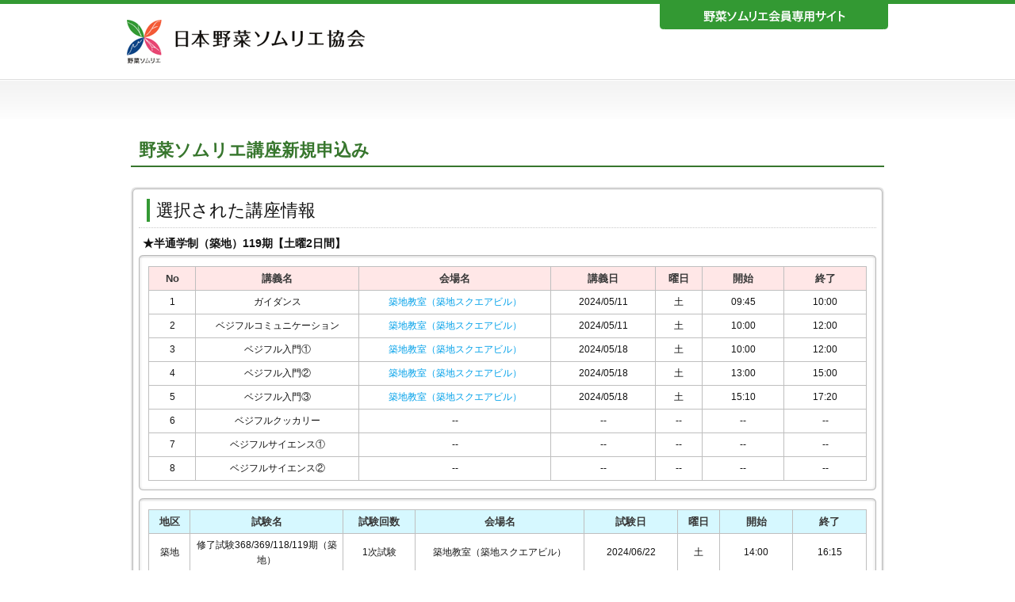

--- FILE ---
content_type: text/html; charset=UTF-8
request_url: https://app.vege-fru.com/mypage/general/lec_detail.php?LNo=12653
body_size: 35644
content:
<!DOCTYPE html PUBLIC "-//W3C//DTD XHTML 1.0 Transitional//EN" "http://www.w3.org/TR/xhtml1/DTD/xhtml1-transitional.dtd">
<html xmlns="http://www.w3.org/1999/xhtml">
<head>
<meta http-equiv="Content-Type" content="text/html; charset=utf-8" />
<title>新規講座へのお申込み</title>
<link href="../common/common.css" rel="stylesheet" type="text/css" />
<link href="../common/base/form-design_i.css" rel="stylesheet" type="text/css" />
<style type="text/css"></style>

</head>

<body id="UList">
<form name="act"  method="post" action="../order/index.php">
<div id="wrapper">
	<div id="container">
<!-- HEAD START -->
		<div id="header">
			<div class="headerInn SArea01 clear_fix">
				<div class="LogoArea LayoutL">
					<h1 class="logo LayoutL"><img src="../images/app_logo.gif" /></h1>
				</div>
				<div class="BtArea LayoutR">
					<p class="head_site_ti"><img src="../images/head_site_ti.png" /></p>
				</div>
			</div>

			<div class="headerInn SArea02N clear_fix">
			</div>

		</div>

<!-- HEAD END -->
<!-- CONTENTS START -->
		<div id="contents" class="clear_fix">

<!-- CONTENTS MAIN START -->
			<div id="main">
<!------------------------------ CONTENTS BOX LAYOUT START ------------------------------>
			<div class="lec_order">
				<h2>野菜ソムリエ講座新規申込み</h2>
			</div>
<!-- CONTENTS BOX START -->
				<div class="ConBox">
					<div class="ConBoxLt"><div class="ConBoxRt">
						<div class="InBoxT">
							<div class="AppTi clear_fix">
							<h2>選択された講座情報</h2>
							</div>
						</div>
					</div></div>
					<div class="ConBoxLm"><div class="ConBoxRm">
						<div class="InBoxM">
							<h3 class="lec_ti">★半通学制（築地）119期【土曜2日間】</h3>
<!------------------------------ CONTENTS LAYOUT START ------------------------------>
<!-- CONTENTS INNBOX START -->
							<div class="ConBoxInnLt"><div class="ConBoxInnRt">
								<div class="InBoxINNT"></div>
							</div></div>
							<div class="ConBoxInnLm"><div class="ConBoxInnRm">
								<div class="InBoxINNM">

<!-- CONTENTS LISTBOX START -->
								<div class="ListBoxCal clear_fix">
									<div class="BoxType01">
									<table>
										<tr>
											<th class="size30 lc">No</th>
											<th class="size120 lc">講義名</th>
											<th class="size150 lc">会場名</th>
											<th class="size80 lc">講義日</th>
											<th class="size30 lc">曜日</th>
											<th class="size60 lc">開始</th>
											<th class="size60 lc">終了</th>
										</tr>
										<tr class="TdBg01">
											<td class="lc">1</td>
											<td class="lc">ガイダンス</td>
											<td class="lc"><a href="https://www.vege-fru.com/contents/hp0018/?CNo=18&No=21&_ga=2.114535296.644914505.1543192178-1109405692.1526368321#3-01_160404_00" target="_blank">築地教室（築地スクエアビル）</a></td>
											<td class="lc">2024/05/11</td>
											<td class="lc">土</td>
											<td class="lc">09:45</td>
											<td class="lc">10:00</td>
										</tr>
										<tr class="TdBg01">
											<td class="lc">2</td>
											<td class="lc">ベジフルコミュニケーション</td>
											<td class="lc"><a href="https://www.vege-fru.com/contents/hp0018/?CNo=18&No=21&_ga=2.114535296.644914505.1543192178-1109405692.1526368321#3-01_160404_00" target="_blank">築地教室（築地スクエアビル）</a></td>
											<td class="lc">2024/05/11</td>
											<td class="lc">土</td>
											<td class="lc">10:00</td>
											<td class="lc">12:00</td>
										</tr>
										<tr class="TdBg01">
											<td class="lc">3</td>
											<td class="lc">ベジフル入門①</td>
											<td class="lc"><a href="https://www.vege-fru.com/contents/hp0018/?CNo=18&No=21&_ga=2.114535296.644914505.1543192178-1109405692.1526368321#3-01_160404_00" target="_blank">築地教室（築地スクエアビル）</a></td>
											<td class="lc">2024/05/18</td>
											<td class="lc">土</td>
											<td class="lc">10:00</td>
											<td class="lc">12:00</td>
										</tr>
										<tr class="TdBg01">
											<td class="lc">4</td>
											<td class="lc">ベジフル入門②</td>
											<td class="lc"><a href="https://www.vege-fru.com/contents/hp0018/?CNo=18&No=21&_ga=2.114535296.644914505.1543192178-1109405692.1526368321#3-01_160404_00" target="_blank">築地教室（築地スクエアビル）</a></td>
											<td class="lc">2024/05/18</td>
											<td class="lc">土</td>
											<td class="lc">13:00</td>
											<td class="lc">15:00</td>
										</tr>
										<tr class="TdBg01">
											<td class="lc">5</td>
											<td class="lc">ベジフル入門③</td>
											<td class="lc"><a href="https://www.vege-fru.com/contents/hp0018/?CNo=18&No=21&_ga=2.114535296.644914505.1543192178-1109405692.1526368321#3-01_160404_00" target="_blank">築地教室（築地スクエアビル）</a></td>
											<td class="lc">2024/05/18</td>
											<td class="lc">土</td>
											<td class="lc">15:10</td>
											<td class="lc">17:20</td>
										</tr>
										<tr class="TdBg01">
											<td class="lc">6</td>
											<td class="lc">ベジフルクッカリー</td>
											<td class="lc">--</td>
											<td class="lc">--</td>
											<td class="lc">--</td>
											<td class="lc">--</td>
											<td class="lc">--</td>
										</tr>
										<tr class="TdBg01">
											<td class="lc">7</td>
											<td class="lc">ベジフルサイエンス①</td>
											<td class="lc">--</td>
											<td class="lc">--</td>
											<td class="lc">--</td>
											<td class="lc">--</td>
											<td class="lc">--</td>
										</tr>
										<tr class="TdBg01">
											<td class="lc">8</td>
											<td class="lc">ベジフルサイエンス②</td>
											<td class="lc">--</td>
											<td class="lc">--</td>
											<td class="lc">--</td>
											<td class="lc">--</td>
											<td class="lc">--</td>
										</tr>
									</table>
									</div>
								</div>
<!-- CONTENTS INPUTBOX END -->

								</div>
							</div></div>
							<div class="ConBoxInnLu"><div class="ConBoxInnRu">
								<div class="InBoxINNU"></div>
							</div></div>
<!-- CONTENTS INNBOX END -->

<!------------------------------ CONTENTS LAYOUT END ------------------------------>
<!------------------------------ CONTENTS LAYOUT START ------------------------------>
<!-- CONTENTS CONTROLBOX START -->
							<div class="ContBoxS clear_fix">
<!-- CONTENTS INNBOX START -->
							<div class="ConBoxInnLt"><div class="ConBoxInnRt">
								<div class="InBoxINNT"></div>
							</div></div>
							<div class="ConBoxInnLm"><div class="ConBoxInnRm">
								<div class="InBoxINNM">
<!-- CONTENTS LISTBOX START -->
								<div class="ListBoxExa">
								<div class="ListBox BoxType01">
									<table>
										<tr>
											<th class="size30 lc">地区</th>
											<th class="size120 lc">試験名</th>
											<th class="size60 lc">試験回数</th>
											<th class="size150 lc">会場名</th>
											<th class="size80 lc">試験日</th>
											<th class="size30 lc">曜日</th>
											<th class="size60 lc">開始</th>
											<th class="size60 lc">終了</th>
										</tr>
										<tr class="TdBg01">
											<td class="lc">築地</td>
											<td class="lc">修了試験368/369/118/119期（築地）</td>
											<td class="lc">1次試験</td>
											<td class="lc">築地教室（築地スクエアビル）</td>
											<td class="lc">2024/06/22</td>
											<td class="lc">土</td>
											<td class="lc">14:00</td>
											<td class="lc">16:15</td>
										</tr>
									</table>
								</div>
								</div>
<!-- CONTENTS LISTBOX END -->
								</div>
							</div></div>
							<div class="ConBoxInnLu"><div class="ConBoxInnRu">
								<div class="InBoxINNU"></div>
							</div></div>
<!-- CONTENTS INNBOX END -->

							</div>
<!-- CONTENTS CONTROLBOX END -->
<!------------------------------ CONTENTS LAYOUT END ------------------------------>
<!------------------------------ CONTENTS LAYOUT START ------------------------------>
<!-- CONTENTS CONTROLBOX START -->
							<div class="ContBoxS clear_fix">
<!-- CONTENTS INNBOX START -->
							<div class="ConBoxInnLt"><div class="ConBoxInnRt">
								<div class="InBoxINNT"></div>
							</div></div>
							<div class="ConBoxInnLm"><div class="ConBoxInnRm">
								<div class="InBoxINNM">

<div class="lec_com">
◆講座お申込みは、開講日の3営業日前まで承っております。<br />　 ただし定員になり次第、締切とさせていただきます。<br />　 分割払いご希望の方は、開講日の21日前までにWEB上でお手続きが<br />　 完了することが条件となります。<br /><br />◆どうしても出席できない日程（講義）があるときは・・・<br />　 ⇒ご希望の方には、振替制度がございます。<br />　 ・すべての講座は、1科目につき1回限り、振替が可能となります。<br />　 ・欠席をされる場合は、お電話でご連絡をいただいた上で、受講日に関わらず、空席がある別期の講義への振替が可能となります。<br /> 　・原則として、ご希望の講義日より3営業日前までにお電話にてお申し込みください。<br />　 ・振替の受講期限は、入金確認日より1年間です。<br /> 　・振替先の講座は開講が決定している講座に限ります。<br /><br />◆どうしても修了試験日に都合がつかない場合は・・・<br />　 ⇒1回に限り（無料で）振替試験を受けることができます。<br />　 ※修了試験の受験期限は入金確認日より1年間です。<br />　 ※振替試験のお申込みは、試験日の3営業日前まです。 　<br />　 　 ⇒追試験となった場合は、追試験料￥14800（税込）が別途必要になります<br /><br />※カリキュラムの順序、科目名は変更となる場合がございます。</div>
<div class="lec_contact">
<h4>【お問い合わせ・ご連絡先】</h4>
<div class="lec_contact_data">
日本野菜ソムリエ協会<br />TEL：06-4309-6642<br />E-MAIL:unei@vege-fru.com<br /><br />営業時間　10:00～18:00（土・日・祝休）</div>

</div>
								</div>
							</div></div>
							<div class="ConBoxInnLu"><div class="ConBoxInnRu">
								<div class="InBoxINNU"></div>
							</div></div>
<!-- CONTENTS INNBOX END -->

							</div>
<!-- CONTENTS CONTROLBOX END -->
<!------------------------------ CONTENTS LAYOUT END ------------------------------>
						</div>
					</div></div>
					<div class="ConBoxLu"><div class="ConBoxRu">
						<div class="InBoxU">
						</div>
					</div></div>
				</div>
<!-- CONTENTS BOX -->
<!-- CONTENTS BOX START -->
				<div class="ConBox">
					<div class="ConBoxLt"><div class="ConBoxRt">
						<div class="InBoxT">
							<div class="AppTi clear_fix">
							<h2>会員規約（野菜ソムリエ会員）</h2>
							</div>
						</div>
					</div></div>
					<div class="ConBoxLm"><div class="ConBoxRm">
						<div class="InBoxM">
<!-- ART BOX START -->
<!--
							<div class="ArtBG">
								<div class="ArtLt"><div class="ArtRt">
								</div></div>
								<div class="ArtLm"><div class="ArtRm">
								<p>この講座に新規で申し込む為には、野菜ソムリエへの会員登録が必要となります。</p>
								</div></div>
								<div class="ArtLu"><div class="ArtRu">
								</div></div>
							</div>
-->
<!-- ART BOX END -->

<!------------------------------ CONTENTS LAYOUT START ------------------------------>
<!-- CONTENTS CONTROLBOX START -->
							<div class="ContBoxS clear_fix">
<!-- CONTENTS INNBOX START -->
							<div class="ConBoxInnLt"><div class="ConBoxInnRt">
								<div class="InBoxINNT"></div>
							</div></div>
							<div class="ConBoxInnLm"><div class="ConBoxInnRm">
								<div class="InBoxINNM">
																	<div class="kiyaku_box">
<h3>第1章　総則</h3>

<h4>第１条 会員規約</h4>
<p>この規約は、一般社団法人日本野菜ソムリエ協会（以下「当協会」といいます。）が提供する「野菜ソムリエ 会員を対象としたサービス」（以下「本サービス」といいます。）の利用に関して適用されます。</p>

<h4>第２条 用語の定義</h4>
<p>この会員規約における用語の定義は、別に定めるものを除き、以下のとおりとします。<br />
1. 「会員規約」とは、当協会から本サービスの提供を受けるための規約をいいます。<br />
2. 「会員」とは、当協会と野菜ソムリエ 会員契約を締結している者をいいます。<p>

<h4>第３条 規約の変更</h4>
<p>1. 当協会は、この規約を変更する場合は、当協会所定の方法により、会員に通知します。<br />
2. 前項の通知後、会員が本サービスを利用した場合は、会員は当該変更を承諾したものといたします。</p>

<h3>第2章　会員</h3>

<h4>第４条 会員契約の申し込み</h4>
<p>1. 会員規約を締結することができる方は、当協会が認定する資格の受講生に限らせていただきます。<br />
2. 本サービスの会員契約の申し込みは、この規約を承諾の上、当協会が認定する資格講座に申し込むことにより行うものとします。</p>

<h4>第５条 申し込みの承諾</h4>
<p>1. 当協会は、会員契約の申し込みに対し、当協会の定める期限内に申し込み者から入会費を含む受講料を受領した後、会員契約締結の諾否を決定します。当協会がこの承諾を行った時点で、会員契約が成立するものとします。<br />
2. 当協会は、次の各号の一に該当する場合には会員契約の申し込みを承諾しないことがあります。<br />
i) 会員契約の申し込み時に、事実と異なる内容（虚偽、誤記、記載漏れ等を問わない）を申告したことが判明した場合。<br />
ii) 申し込み者が未成年者等法律行為を単独で行なう権限がない者であって、会員契約の申し込みにあたり法定代理人等の同意を得ていない場合。<br />
iii) その他会員契約の申し込みを承諾することが、技術上又は当協会の業務の遂行上著しい支障があると当協会が判断した場合。<p>

<h4>第６条 譲渡禁止等</h4>
<p>会員は、会員契約に基づいて本サービスの提供を受ける権利を第三者に譲渡したり、売買、名義変更、質権の設定その他の担保に供する等の行為はできないものとします。</p>

<h4>第７条 契約事項の変更等</h4>
<p>会員は、氏名・住所・連絡先等、当協会に届け出た内容に変更があった場合には、速やかにその旨を当協会所定の方法により届け出るものとします。<br />
前項の届け出がなかったことにより、会員が不利益を被ったとしても、当協会は一切責任を負いません。<br />
会員が当協会に変更を届け出るまで、当協会から会員に対する通知等は、従来届け出のある氏名・住所に宛てて行えば、当該会員に到達したものとします。</p>

<h4>第８条 会員からの解約</h4>
<p>会員は、会員契約を解約する場合には、当協会所定の方法により届け出るものとします。この場合、既に受領した入会金の払い戻し等は、理由の如何を問わず一切行いません。</p>

<h3>第3章　会員の義務等</h3>

<h4>第９条 営業活動の禁止</h4>
<p>1. 会員は、本サービスを使用して営業活動、営利を目的とした利用及びその準備を目的とした利用（以下「営業活動」といいます。）をしないものとします。また、名目・形態の如何を問わず、本サービスを会員以外の第三者に利用させないものとします。<br />
2. 前項にかかわらず、当協会が別途承認した場合は、会員は承認の範囲内で営業活動を行うことができるものとします。</p>

<h4>第１０条 禁止事項</h4>
<p>1. 前条のほか、会員は本サービスを利用して以下の行為を行わないものとします。<br />
i) 当協会、他の会員もしくは第三者の著作権、商標権等の知的財産権を侵害する行為、又は侵害するおそれがあると当協会が判断する行為。<br />
ii) 他の会員もしくは第三者の肖像権その他一切の権利を侵害する行為、又は侵害するおそれがあると当協会が判断する行為。<br />
iii) 他の会員もしくは第三者を差別もしくは誹謗中傷し、又は第三者の名誉もしくは信用を毀損する行為並びにその恐れがあると当協会が判断する行為<br />
iv) 他の会員もしくは第三者に不快感、嫌悪感などの悪感情を催すおそれがあると当協会が判断する行為。<br />
v) 選挙の事前運動、選挙運動及び公職選挙法に抵触する行為、又は抵触するおそれがあると当協会が判断する行為。<br />
vi) 上記各号の他、法令、本会員規約、その他本サービス（本サービスに基づき提供される個別のサービスを含む）又はこの会員規約に違反する行為、並びにそのおそれがあると当協会が判断する行為。公序良俗に違反するおそれがあると当協会が判断する行為。<br />
会員は、本サービスの利用およびその結果につき自ら一切の責任を負うものとし、万一本サービスの利用に関連し他の会員又は第三者に対して損害を与えたものとして、当社に対して当該会員又は第三者から何らかの請求がなされ又は訴訟が提起された場合、当該会員は、自らの費用と責任において当該請求又は訴訟を解決するものとし、当協会を一切免責するものとします。</p>

<h3>第４章　会員資格及び入会金</h3>

<h4>第１１条 会員資格</h4>
<p>本サービスの会員期間は、第４条により当協会が認定する資格講座に申込んだ日から開始し、期限を設けないものとします。</p>

<h4>第１２条 入会金</h4>
<p>本サービスの入会金は、１０，８００円（消費税込み）とし、当協会の定める方法により支払うものとします。</p>

<h3>第５章　会員専用サイト</h3>

<h4>第１３条 会員サイト</h4>
<p>当協会は申込者に対して、野菜ソムリエ会員専用サイト（以下「当サイト」といいます。）の利用サービスを提供いたします。<br />
1. 当サイトの利用に必要な会員番号及びパスワードは、申込完了後に申込者の指定するアドレス宛に電子メールにより通知いたします。<br />
2. 申込者は、自己の責任において、会員番号及びパスワードを管理、保管するものとし、これを第三者に利用させ、あるいは貸与、譲渡、名義変更、売買等をしてはならないものとします。<br />
3. 申込者の会員番号及びパスワードの管理不十分、使用上の過誤、第三者の使用等による損害は、申込者自らがその責任を負うものとし、当協会は一切の責任を負いません。<br />
4. 申込者は、当サイトの利用に必要な情報が盗難にあった場合や、第三者に使用されていることが判明した場合には、直ちに当協会に通知するとともにその指示に従うものとします。</p>

<h4>第１４条 コンテンツの権利</h4>
<p>当サイトのコンテンツに関する著作権、商標権等の一切の権利は、すべて当協会または当社に帰属します。<br />
また、当協会の講座やイベント等各種サービスに伴い生じる知的財産件の一切（著作権法第２７条及び２８条の権利並びにカルテに記載の情報に関する権利を含む。）については当協会に帰属するものとし、会員は当協会に対し、著作権人格権を含む一切の権利を行使しないものとする。</p>

<h4>第１５条 禁止行為</h4>
<p>当サイトの利用にあたっては、以下の行為を禁止します。<br />
1. 他の申込者、もしくは第三者、当協会の知的所有権（著作権・意匠権・特許権・実用新案権・商標権・出版権・企業秘密・ノウハウ・および保護対象となる機密性を有するアイデアを含むがこれらに限定されない）、プライバシー、信用、名誉、その他の権利を侵害する行為、または侵害するおそれのある行為<br />
2. 公序良俗に反する行為、犯罪的行為、またはそのおそれのある行為<br />
3. 選挙活動、またはこれに類する行為、その他の政治及び宗教に関する行為<br />
4. 事実に反する情報その他、公序良俗に反する、またはそのおそれのある情報を当協会、他の申込者、または第三者に対して提供する行為
5. 当協会の承認なく当サイトを通じて、または当サイトに関連して営利を目的とする行為、またはその準備を目的とする行為<br />
6. 他の申込者、もしくは第三者、当協会に不利益を与える行為<br />
7. 他の個人や組織（協会関係者を含むが、これに限定されない）になりすまし、あるいは他の個人や組織との関連を偽ったり故意に誤解させる行為<br />
8. 申込者が、自分以外の不特定多数の申込者に対して、電子メールを送りそれを読むこと或はアンケートに答えること等を求める行為<br />
9. 有害なコンピュータプログラムを送信または書き込む行為<br />
10. 会員番号、およびパスワ－ドを不正に使用する行為<br />
11. その他、当サイトの運営を妨げる行為、誹謗する行為<br />
12. その他、当協会が不適当と認めた行為</p>

<h4>第１６条 サービスの中断・変更・中止</h4>
<p>1. 当協会は、次に掲げる場合においては、事前に申込者に通知することなく、一時的にサービスを中断することがあります。<br />
i）システムの定期的または緊急の保守を行う場合<br />
ii）火災、停電、天災等の事由によりサービスの提供が不可能な場合<br />
iii）協会がサービスの中断を必要と判断した場合<br />
2. 当協会は、事前に申込者に通知することなく、当サイトのサービス内容を変更することができます。<br />
3. 当協会は、当サイトのサービスについて1ヶ月の予告期間をもって申込者に通知の上、その運営を中止することができます。ただし、やむを得ない理由がある場合には、予告期間を短縮または省略することがあります。<br />
4. 当協会は、当サイトのサービスの中断、変更及び中止に伴う申込者及び第三者の損害について一切の責任を負いません。</p>

<h3>第６章　会員規約違反等への対処</h3>

<h4>第１７条 会員規約違反等への対処</h4>
<p>1. 当協会は、会員が会員規約に違反した場合もしくはそのおそれのある場合、又はその他の理由で当協会が必要と判断した場合は、当該会員に対し、以下のいずれか又はこれらを組み合わせて講ずることがあります。<br />
i) 会員規約に違反する行為又はそのおそれのある行為を止めること、及び同様の行為を繰り返さないことを要求します。<br />
ii) 会員が発信又は表示する情報を削除することを要求します<br />
iii) 会員が発信又は表示する情報の全部もしくは一部を削除し、又は閲覧できない状態に置きます。<br />
iv) 会員資格を一時停止とし、又は強制退会処分（会員契約の解除を意味し、以下同様とします。）とします。<br />
会員は、本条第１項の規定は当協会に同項に定める措置を講ずべき義務を課すものではないことを承諾します。また、会員は、当協会が本条第１項各号に定める措置を講じた場合に、当該措置に起因する結果に関し、当協会を免責するものとします。<br />
会員は、本条第１項第３号及び第４号の措置は、当協会の裁量により事前に通知なく行われる場合があることを承諾します。</p>

<h4>第１８条 当協会からの解除</h4>
<p>前条（会員規約違反等への対処）第１項第４号の措置の他、会員が以下のいずれかに該当する場合は、当協会は当該会員に事前に何等通知又は催告することなく、会員資格を一時停止とし、又は強制退会処分とすることができるものとします。<br />
第５条（申し込みの承諾）第２項各号のいずれかに該当することが判明した場合。<br />
1. 会員に対する破産の申立があった場合、又は会員が成年後見開始の審判、保佐開始の審判もしくは補助開始の審判を受けた場合。<br />
2. 当協会から前条（会員規約違反等への対処）第１項第１号及び第２号のいずれかの要求を受けたにもかかわらず、要求に応じない場合。<br />
3. 長時間の架電、同様の問い合わせの繰り返しを過度に行い、又は義務や理由のないことを強要し、当協会の業務が著しく支障を来たした場合<br />
4. その他当協会が会員として不適当と判断した場合。<br />
前条（会員規約違反等への対処）第１項第４号又は前項により強制退会処分とされた者は期限の利益を喪失し、当協会に対して負担する債務の一切を一括して弁済するものとします。<br />
会員が第１０条（禁止事項）に違反し、又は本条第１項各号のいずれかに該当することで、当協会が損害を被った場合、当協会は、会員資格の一時停止又は 強制退会処分の有無にかかわらず、当該会員（会員契約を解除された者を含みます。）に対し被った損害の賠償を請求できるものとします。<br />
会員は、当協会が本条第１項に定める措置を講じた場合に、当該措置に起因する結果に関し、当協会を免責するものとします。</p>

<h3>第７章　個人情報の取扱い</h3>

<h4>第１９条 個人情報</h4>
<p>1. 個人情報とは、申込者の氏名、年齢、電話番号、メールアドレス、住所、勤務先等の情報で、このうちの1つまたは複数の組み合わせにより、お客様個人を特定することができる情報を指します。<br />
2. 当社では、申込書及びその他書類等にてご提供いただいた、資格試験等に関連する講座・教材・サービスをご利用の申込者の個人情報は、以下の目的に利用いたします。<br />
i) 申込者への連絡・管理<br />
ii) 営業活動のお知らせ、サービス・商品等のご紹介、有用と思われる関連会社の商品・サービス等のご紹介のための ダイレクトメール及び電子メール等の送付、電話<br />
iii) 当協会及び当社の商品開発・販売戦略ほかマーケティングに関する情報収集の為のダイレクトメール及び電子メール等の送付、電話
ix) 当協会の関連会社である株式会社アップクオリティの人材派遣・紹介サービス業務に関するダイレクトメール及び電子メール等の送付、電話<br />
3. 当社では、個人情報を、申込者の同意なく上記目的以外には使用しません（ただし、法令により許される開示の場合等は除きます。）<br />
4. 個人情報の開示・訂正・利用停止（以下、「訂正等」といいます。）を希望される場合は、次項記載のお問い合わせ先までご連絡ください。訂正等手続きについてご案内させていただきます。なお、訂正等にあたっては、ご本人であることを確認する証明書等が必要となります。また、手続き上の実費を考慮して合理的に定めた額の手数料をお支払いいただく場合がございます。<br />
5. 資格試験等に関連する講座・教材・サービスをご利用のお申し込み者の個人情報の取扱いに関するご意見・ご質問は、下記までお問い合わせください。<br />
東京都渋谷区南平台町15-10　MAC渋谷ビル６F<br />
日本野菜ソムリエ協会　電話：03-6278-8456<br />

<h3>第８章　一般条項</h3>

<h4>第２０条 本サービスの変更、追加、休止又は廃止）</h4>
<p>1. 当協会は、本サービスの全部もしくは一部をいつでも変更、追加、休止又は廃止することができるものとします。この場合、第3条の規定を準用するものとします。<br />
2. 当社は、前項による本サービスの全部もしくは一部の変更、追加、休止又は廃止につき、何ら責任を負うものではありません</p>

<h4>第２１条 サービスの終了</h4>
<p>1. 当協会は、当協会所定の方法により事前通知を行った上で、本サービスの一部又は全部の提供を終了することがあります。<br />
2. 会員は、当協会が前項の措置を講じた場合に、当該措置に起因する結果に関し、当協会を免責するものとします。</p>

<h4>第２２条 個人情報の保護</h4>
<p>当協会は、会員の個人情報について当協会の定める「プライバシーポリシー」に基づき、適切に取り扱うものとします。</p>

<h4>第２３条 準拠法</h4>
<p>この会員規約に関する準拠法は、日本法とします。</p>

<h4>第２４条 合意管轄</h4>
<p>会員と当協会との間における一切の訴訟については、東京地方裁判所を第一審の専属的合意管轄裁判所とします。</p>

<h3>付則</h3>

<p>第１条 この会員規約は、2014年4月1日から実施します。<br />
第２条 本サービスは、2014年4月1日から開始します。<br />
第３条 第11条の定めにかかわらず、本サービスの開始日前に当協会が申し込みの承諾を行った申し込み者の会員期間については、2014年4月1日から起算するものとします。</p>

<p class="tx_r">以上</p>


									</div>								</div>
							</div></div>
							<div class="ConBoxInnLu"><div class="ConBoxInnRu">
								<div class="InBoxINNU"></div>
							</div></div>
<!-- CONTENTS INNBOX END -->

							</div>
<!-- CONTENTS CONTROLBOX END -->

<!------------------------------ CONTENTS LAYOUT END ------------------------------>
							<div class="youkou_box"><label><input type="checkbox" id="comf" value="1" /> 講座申込み要領、会員規約（野菜ソムリエ会員）を確認し同意します</label>　【講座申込み要領確認は<a href="http://app.vege-fru.com/app_sch/contents/hp0020/index.php?CNo=20&No=1" target="_blank">こちら</a>】</div>

						</div>
					</div></div>
					<div class="ConBoxLu"><div class="ConBoxRu">
						<div class="InBoxU">
							<p class="BtSl"><!--<input type="button" value="同意しない" class="BtSlInn" onclick="history.back();" /> --><input type="button" value="講座に申込む" class="BtSlInn" onclick="if(document.getElementById('comf').checked){window.location.href='mem_input.php';}else{alert('講座申込み要領の同意がチェックされていません。');}" /></p>
 
						</div>
					</div></div>
				</div>

				<div class="ConBox">
					<div class="ConBoxLt"><div class="ConBoxRt">
						<div class="InBoxT">
							<div class="AppTi clear_fix">
							<h2>既に野菜ソムリエ会員の方は</h2>
							</div>
						</div>
					</div></div>
					<div class="ConBoxLm"><div class="ConBoxRm">
						<div class="InBoxM">

<!------------------------------ CONTENTS LAYOUT START ------------------------------>
<!-- CONTENTS CONTROLBOX START -->
							<div class="ContBoxS clear_fix">
<!-- CONTENTS INNBOX START -->
							<div class="ConBoxInnLt"><div class="ConBoxInnRt">
								<div class="InBoxINNT"></div>
							</div></div>
							<div class="ConBoxInnLm"><div class="ConBoxInnRm">
								<div class="InBoxINNM">

<!------ CONTENTS BOX_T START ------>
						<div class="LogoBG">
							<div class="ArtLt"><div class="ArtRt">
							</div></div>
							<div class="ArtLm"><div class="ArtRm">
							<h2>既に野菜ソムリエ会員登録がお済みの方、又は野菜ソムリエ協会が提供する各種講座の資格取得済みの方</h2>
							</div></div>
							<div class="ArtLu"><div class="ArtRu">
							</div></div>
						</div>
<!------ CONTENTS BOX_T END ------>

								</div>
							</div></div>
							<div class="ConBoxInnLu"><div class="ConBoxInnRu">
								<div class="InBoxINNU"></div>
							</div></div>
<!-- CONTENTS INNBOX END -->

							</div>
<!-- CONTENTS CONTROLBOX END -->
<!------------------------------ CONTENTS LAYOUT END ------------------------------>

						</div>
					</div></div>
					<div class="ConBoxLu"><div class="ConBoxRu">
						<div class="InBoxU">
							<p class="BtGr"><a href="../login.php">会員ログインはこちら</a></p>
						</div>
					</div></div>
				</div>
<!-- CONTENTS BOX -->
<!------------------------------ CONTENTS BOX LAYOUT END ------------------------------>




			</div>
<!-- CONTENTS MAIN SIDE -->
		</div>
<!-- CONTENTS -->
<!-- FOOTER -->
		<div id="footer">
				<div id="footer">
		<p class="cw">Copyright &copy; Japan Vegetable Sommelier Association All Rights Reserved.</p>
		</div>
<script>
(function(i,s,o,g,r,a,m){i['GoogleAnalyticsObject']=r;i[r]=i[r]||function(){
(i[r].q=i[r].q||[]).push(arguments)},i[r].l=1*new Date();a=s.createElement(o),
m=s.getElementsByTagName(o)[0];a.async=1;a.src=g;m.parentNode.insertBefore(a,m)
})(window,document,'script','//www.google-analytics.com/analytics.js','ga');

ga('create', 'UA-770266-34', 'auto');
ga('send', 'pageview');

</script>

<script type="text/javascript">
  var _fout_queue = _fout_queue || {}; if (_fout_queue.segment === void 0) _fout_queue.segment = {};
  if (_fout_queue.segment.queue === void 0) _fout_queue.segment.queue = [];

  _fout_queue.segment.queue.push({
    'user_id': 5422
  });

  (function() {
    var el = document.createElement('script'); el.type = 'text/javascript'; el.async = true;
    el.src = (('https:' == document.location.protocol) ? 'https://' : 'http://') + 'js.fout.jp/segmentation.js';
    var s = document.getElementsByTagName('script')[0]; s.parentNode.insertBefore(el, s);
  })();
</script>
		</div>
<!-- FOOTER -->
	</div>
</div>
</form>
</body>
</html>


--- FILE ---
content_type: text/css
request_url: https://app.vege-fru.com/mypage/common/common.css
body_size: 20526
content:
/* Basic */
div,dl,dt,dd,ul,ol,li,h1,h2,h3,h4,h5,h6,pre,code,form,fieldset,legend,input,textarea,p,blockquote,th,td{margin:0;padding:0;}
table{border-collapse:collapse;border-spacing:0;}
img{border:0; vertical-align:top;}
img.lp {border:1px solid #a9a9a9;}
li{list-style:none;}
h1,h2,h3,h4,h5,h6{font-size:100%;text-align:left;}
sup {vertical-align:text-top;}
sub {vertical-align:text-bottom;}

/* input */
input,textarea,select{font-family:inherit;font-size:inherit;font-weight:inherit;vertical-align:middle;margin:2px;padding:0px;}
input.txt,textarea.txt {margin:2px;padding:3px;border:1px solid #999;vertical-align:middle;font-size:14px;color:#333;}
select {margin:2px;padding:1px;border:1px solid #999;vertical-align:middle;font-size:14px;color:#333;}
input.ime {ime-mode: disabled;}

/* Ct */
.LayoutL {float:left;}
.LayoutR {float:right;}

.clear_fix {
min-height: 1em;
_height: 1px;
_overflow: visible;
}
/* AFTER要素 */
.clear_fix:after {
content: "";
display: block;
clear: both;
height: 0px;
overflow: hidden;
}
/* リンク色の全体指定 */
a:link {color: #00a0e9;text-decoration:none;}
a:visited {color: #00a0e9;text-decoration:none;}
a:hover {color: #00a0e9;text-decoration:underline;}
a:active {color: #0073a7;text-decoration:none;}

/* 基本部分 */
body {
font-family: Meiryo, arial, sans-serif;
margin: 0px;
padding: 0px;
text-align: center;
color: #131313;
line-height: 1.5em;
font-size: 13px;
}
#wrapper {
margin: 0px auto;
padding: 0px;
text-align: left;
background: #fff;
}
#input #wrapper {width:830px;}
#container {}

#header {margin: 0px auto 20px auto;border-top: 5px solid #339933;}

#contents {
width:950px;
margin: 0px auto;
padding: 0px 0px 10px 0px;
}
#input #contents {width:820px;}

#main {width:700px;}
#side {width:245px;}
#UList #main {width:950px;}
#UList #sch_box {width:950px;}
#input #main {width:810px;margin: 0px auto;}
#mst #main {width:630px;}
#mst #side {width:310px;}
#login #main {width:950px;margin: 0px auto;}

#popup #wrapper {width:580px;padding: 8px 0px;}
#popup #main {width:560px;margin: 0px auto;padding: 20px 0px;}

#footer {clear:both;text-align: center;background:#339933;}
#footer .cw {padding: 20px 0px;color:#fff;font-size:10px;}

/* ヘッダーサブ指定 */
#header .headerInn {clear:both;margin: 0px auto;}
#header .SArea01 {width:960px;margin: 0px auto;padding: 0px 10px;}
#header .SArea01 .BtSl a {color:#131313;}
#header h1.logo {padding: 20px 0px;}
#header p.head_site_ti {padding: 0px;}
#header p.head_bt {padding: 10px;text-align:right;}

#header .SArea02 {padding: 5px 0px;background: url(../images/head_bg.gif) top repeat-x #fff;}
#header .SArea02N {height:40px;padding: 5px 0px;background: url(../images/head_Nbg.gif) top repeat-x #fff;}
#header #headMenu {width:960px;margin: 0px auto;padding: 0px 10px;}
#header #headMenu li {float:left;height:66px;background: url(../images/gbtl_bg.png) left bottom no-repeat;text-align:center;}
#header #headMenu p {height:66px;background: url(../images/gbtr_bg.png) right bottom no-repeat;}
#header #headMenu li.crt {background: url(../images/gbtl_bga.png) left bottom no-repeat;text-align:center;}
#header #headMenu li.crt p {background: url(../images/gbtr_bga.png) right bottom no-repeat;}

#header #headMenu a {padding: 25px 0px 0px 0px;display:block;height:35px;font-weight:bold;width:136px;color:#4a4a4a;}
#input #header #headMenu a {width:300px;color:#131313;}

/* コンテンツボックス基本指定（サークル枠） */
.ConBox {margin: 0px 0px 10px 0px;}
.ConBox .lc {text-align:center;}
.ConBox .ll {text-align:left;}
.ConBox .lr {text-align:right;}
.ContBoxS {margin: 10px 0px 0px 0px;}

/* コンテンツボックス外枠指定（サークル枠） */
.ConBoxLt {background: url(../images/clbglt.gif) left top no-repeat;}
.ConBoxRt {background: url(../images/clbgrt.gif) right top no-repeat;}
.ConBoxLm {background: url(../images/clbglm.gif) left top repeat-y;}
.ConBoxRm {background: url(../images/clbgrm.gif) right top repeat-y;}
.ConBoxLu {background: url(../images/clbglu.gif) left bottom no-repeat;}
.ConBoxRu {background: url(../images/clbgru.gif) right bottom no-repeat;}
.InBoxT {padding: 10px 10px 0px 10px;}
.InBoxM {padding: 5px 10px; 0px 10px;}
.InBoxU {padding: 0px 10px 10px 10px;}
.InBoxTS {padding: 5px 10px 0px 10px;}
.InBoxMS {padding: 0px 10px; 0px 10px;}
.InBoxUS {padding: 0px 10px 6px 10px;}

/* コンテンツボックス内枠指定（サークル内枠） */
.ConBoxInnLt {background: url(../images/clinnbglt.gif) left top no-repeat;}
.ConBoxInnRt {background: url(../images/clinnbgrt.gif) right top no-repeat;}
.ConBoxInnLm {background: url(../images/clinnbglm.gif) left top repeat-y;}
.ConBoxInnRm {background: url(../images/clinnbgrm.gif) right top repeat-y;}
.ConBoxInnLu {background: url(../images/clinnbglu.gif) left bottom no-repeat;}
.ConBoxInnRu {background: url(../images/clinnbgru.gif) right bottom no-repeat;}
.InBoxINNT {padding: 4px 12px 0px 12px;}
.InBoxINNM {padding: 5px 12px; 0px 12px;}
.InBoxINNU {padding: 0px 12px 7px 12px;}

/* コンテンツボックス内個別指定（コントロールエリア） */
.Cnt {padding: 2px 0px;}
.Cnt a.crt {background:#fff9cc;}

.CntAllno {padding: 10px;}
.CntAllno span.Pco {padding: 0px 2px;color:#d10000;}
.CntAllno span.Ptx {padding: 0px 2px;}

.CntLink {padding: 2px 10px;}
.CntLink li {float:left;padding: 0px 1px;}
.CntLink li.PLCo,
.CntLink li.PLNo {padding: 2px 1px;}
.CntLink li.PLCo p,
.CntLink li.PLNo a {display:block;padding: 4px 6px;border: 1px solid #c6b482;color:#333;}
.CntLink li.PLNo a:hover {background:#fff9cc;}

.CntLink li.PLBt {padding: 0px;background: url(../images/shbt.png) right bottom no-repeat;}
.CntLink li.PLBt a.shbt {width:36px;height:28px;display:block;background: url(../images/shbt.png) top no-repeat;}
.CntLink li.PLBt a.shbt:hover {background: url(../images/shbto.png) top no-repeat;}

.CntLink li.PLBt a.smbt {width:41px;height:16px;padding: 6px 5px;display:block;background: url(../images/smbt.png) top no-repeat;text-align:center;color:#333;}
.CntLink li.PLBt a.smbt:hover {background: url(../images/smbto.png) top no-repeat;}
.CntLink li.PLBt a.smbtCRT {width:41px;height:16px;padding: 6px 5px;display:block;background: url(../images/smbto.png) top no-repeat;text-align:center;color:#333;}
.CntLink li.PLBt a.lgbt {width:120px;height:16px;padding: 6px 5px;display:block;background: url(../images/lgbt.png) top no-repeat;text-align:center;color:#333;}
.CntLink li.PLBt a.lgbt:hover {background: url(../images/lgbto.png) top no-repeat;}
.CntLink li.PLBt a.llbt {width:180px;height:20px;padding: 10px 5px;display:block;background: url(../images/llbt.png) top no-repeat;text-align:center;color:#333;}
.CntLink li.PLBt a.llbt:hover {background: url(../images/llbto.png) top no-repeat;}
.CntLink li.PLBt a.llbtCRT {width:180px;height:20px;padding: 10px 5px;display:block;background: url(../images/llbto.png) top no-repeat;text-align:center;color:#333;}
.CntLink li.PLBt a.lsbt {width:140px;height:20px;padding: 10px 5px;display:block;background: url(../images/lsbt.png) top no-repeat;text-align:center;color:#333;}
.CntLink li.PLBt a.lsbt:hover {background: url(../images/lsbto.png) top no-repeat;}
.CntLink li.PLBt a.lsbtCRT {width:140px;height:20px;padding: 10px 5px;display:block;background: url(../images/lsbto.png) top no-repeat;text-align:center;color:#333;}

/* コンテンツエリアのタイトル装飾を変更する場合 */
.ConBox .AppTi {padding: 5px 0px 7px 10px;border-bottom: 1px dotted #c9c9c9;}
.ConBox h2 {padding: 5px 0px 5px 8px;border-left: 4px solid #339933;font-size:22px;font-weight:normal;}
.ConBox h3 {padding: 10px 0px 0px 0px;font-size:14px;}
.ConBox h4 {padding: 0px 0px 2px 2px;}
h3.lec_ti {margin: 0px;padding: 5px;font-size:14px;}

/* 各種ボタンパーツ */
.BtLa,
.BtSl,
.BtSs,
.BtMs,
.BtGr {padding: 5px 0px 0px 0px;text-align:center;}
.BtLa a {width:154px;height:31px;display:block;padding: 12px 0px 0px 0px;background: url(../images/labt.png) left top no-repeat;font-weight:bold;}
.BtLa a:hover {background: url(../images/labto.png) left top no-repeat;}
.BtSl a {width:99px;height:31px;display:block;padding: 12px 0px 0px 0px;background: url(../images/slbt.png) left top no-repeat;font-weight:bold;}
.BtSl a:hover {background: url(../images/slbto.png) left top no-repeat;}
.BtSs a {width:41px;height:16px;display:block;margin: 0px auto;padding: 6px 5px;background: url(../images/smbt.png) left top no-repeat;font-weight:bold;}
.BtSs a:hover {background: url(../images/smbto.png) left top no-repeat;}
.BtMs a {width:85px;height:16px;display:block;margin: 0px auto;padding: 6px 5px;background: url(../images/mdbt.png) left top no-repeat;font-weight:bold;}
.BtMs a:hover {background: url(../images/mdbto.png) left top no-repeat;}
input.BtSlInn {padding: 10px 20px;}

.BtGr a {width:330px;height:48px;display:block;margin: 0px auto;padding: 27px 0px 0px 0px;background: url(../images/grbt.png) left top no-repeat;color:#fff;font-weight:bold;font-size:18px;}
.BtGr a:hover {background: url(../images/grbto.png) left top no-repeat;color:#fff;}

.SubBt1 {width:200px;margin: 0px auto;}
.SubBt2 {width:320px;margin: 0px auto;}
.SubBt3 {width:470px;margin: 0px auto;}
.SubBt4 {width:630px;margin: 0px auto;}
.SubBt5 {width:770px;margin: 0px auto;}
.SubBt6 {width:920px;margin: 0px auto;}
.SubBt10 {width:770px;margin: 0px auto;}
.SubBt12 {width:920px;margin: 0px auto;}

span.StaffS {width:20px;height:20px;margin:2px;padding:0px 3px;dispaly:block;}

.BtAreaC {width:99px;margin: 0px auto;}

/* 各種共通指定 */
.pd2 {padding:2px;}
.pd5 {padding:5px;}
.pdl {padding:0px 0px 0px 20px;}
.mgt5 {margin-top: 5px;}
.mgt10 {margin-top: 10px;}
th.txt_l,
td.txt_l {text-align:left;}
th.txt_c,
td.txt_c {text-align:center;}
th.txt_r,
td.txt_r {text-align:right;}
span.cut {color:#d00000;}
p.lec_guide {padding:5px;font-size:18px;}

.lec_order {margin: 0px auto;padding: 5px 0px;}
.lec_order h2 {margin: 0px auto 20px auto;padding: 5px 0px 10px 10px;background: url(../images/h2_bg.gif) left bottom repeat-x;font-size:22px;border-bottom: 2px solid #37762d;color:#37762d;}

span.font_b {font-weight:bold;}
span.font_red {color:#d00000;}
span.font_blue {color:#006ede;}
span.font_green {color:#60aa00;}

/* コンテンツボックス内個別指定（リストエリア） */
.ListBox {margin: 5px 0px 0px 0px;}
.InputBox {margin: 5px 0px 0px 0px;}

.BoxType01 table {width:100%;}
.BoxType01 th {padding:5px;border: 1px solid #c9c9c9;background:#e8f3e3;}
.BoxType01 td {padding:5px;border: 1px solid #c9c9c9;}

.BoxType02 table {width:100%;}
.BoxType02 th {width:150px;padding:5px;border: 1px solid #c9c9c9;background:#ecffe4;text-align:left;}
.BoxType02 td {padding:5px;border: 1px solid #c9c9c9;}
.BoxType02Inn p {padding:0px;}
.BoxType02Inn .addTi {font-weight:normal;}

.BoxType02 td.area_slc {vertical-align:top;width:25%;}
.BoxType02 td.cal_slc {vertical-align:top;width:50%;}

.BoxType02 th.sch1 {width:100px;}
.BoxType02 th.sch2 {width:60px;}
.BoxType02 td.schtd {width:200px;}

/* リストエリアの色サイズ変更する場合 */
.BoxType01 th.th01 {width:40px;}
.BoxType01 th.th02 {}
.BoxType01 th.th03 {width:60px;}
.BoxType01 th.th04 {width:80px;}
.BoxType01 th.th05 {width:80px;}
.BoxType01 th.th06 {width:80px;}
.BoxType01 th.th07 {width:60px;}

.BoxType01 th.thP01 {width:30px;}
.BoxType01 th.thP02 {width:40px;}
.BoxType01 th.thP03 {width:40px;}
.BoxType01 th.thP04 {width:120px;}
.BoxType01 th.thP05 {}
.BoxType01 th.thP06 {width:110px;}
.BoxType01 th.thP07 {width:100px;}
.BoxType01 th.thP08 {width:60px;}

.BoxType01 th.thS {width:20px;}
.BoxType01 th.thPord {width:120px;}

.BoxType01 th.cal {width:160px;}

.BoxType01 td.pay {font-size:110%;background:#faffeb;}
.BoxType01 td.payAll {font-size:120%;background:#fff8c8;}
.BoxType01 td.tdno {background:#e4e4e4;}

.BoxType02 th.sch_thbg {background:#339933;color:#fff;font-weight:bold;}
.BoxType02 th.thYouto1 {width:300px;}
.BoxType02 th.thYouto2 {width:40px;}
.BoxType02 th.th_inn {background:#faffeb;}

.TdBg01 {background:#fff;}
.TdBg02 {background:#fffce9;}
.TdBg03 {background:#f4eee2;}
.TdBg04 {background:#eee;}

/* TABLE SIZE */
th.size20,
td.size20 {width:20px;}
th.size30,
td.size30 {width:30px;}
th.size40,
td.size40 {width:40px;}
th.size50,
td.size50 {width:50px;}
th.size60,
td.size60 {width:60px;}
th.size70,
td.size70 {width:70px;}
th.size80,
td.size80 {width:80px;}
th.size90,
td.size90 {width:90px;}
th.size100,
td.size100 {width:100px;}
th.size110,
td.size110 {width:110px;}
th.size120,
td.size120 {width:120px;}
th.size130,
td.size130 {width:130px;}
th.size140,
td.size140 {width:140px;}
th.size150,
td.size150 {width:150px;}
th.size180,
td.size180 {width:180px;}
th.size300,
td.size300 {width:300px;}
td.size_col {width:255px;}

/* 入力エリアのサイズ変更する場合 */
input.w_nml {width:580px;}
input.w_nmls {width:150px;}
input.w_nmlm {width:190px;}
input.w_nmlm2 {width:360px;}
input.w_nmll {width:400px;}
input.w_nmll2 {width:560px;}
input.w_name {width:100px;}
input.w_add1 {width:60px;}
input.w_add2 {width:70px;}
input.w_add3 {width:480px;}
input.w_mail {width:400px;}
input.w_tel1 {width:60px;}
input.w_tel2 {width:80px;}
input.w_pay {width:120px;}
input.w_age {width:80px;}
input.w_cot {width:30px;}
input.w_num {width:100px;}
select.w_add {width:120px;}
select.w_mst {width:100px;}
select.w_ms {width:150px;}
select.w_msr {width:250px;}
select.w_msl {width:300px;}
select.w_msls {width:410px;}
select.w_msll {width:500px;}
select.w_agem {width:70px;}
textarea.w_nmls {width:400px;}
textarea.w_nmlss {width:487px;}
textarea.w_nml {width:580px;}
textarea.w_nmll {width:680px;}
textarea.w_nmll2 {width:560px;}




/* ログイン基本指定
---------------------------------------------*/
.LoginBox {width:800px;margin: 0px auto 30px auto;padding: 0px;}

.LogoBG {margin: 5px auto 0px auto;padding: 0px;width:780px;background:#69ac46;}
.LogoBG h2 {color:#fff;text-align: center;padding: 15px 0px;font-size:16px;border-left: none;}
.ArtBG {width:100%;margin: 5px auto;padding: 0px;background:#ffeeb8;}
.ArtBG p {color:#d00000;text-align: center;padding: 5px 0px;}
.ArtBG p.txt_l {text-align: left;padding-left: 10px;}
.ArtLt {background: url(../images/artl_bg.png) left top no-repeat;height:4px;}
.ArtRt {background: url(../images/artr_bg.png) right top no-repeat;height:4px;}
.ArtLm {}
.ArtRm {}
.ArtLu {background: url(../images/arul_bg.png) left bottom no-repeat;height:4px;}
.ArtRu {background: url(../images/arur_bg.png) right bottom no-repeat;height:4px;}

.LoginBox .ArtBG {width:780px;}

.ArtBG2 {width:100%;margin: 5px auto;padding: 0px;background:#ffeeb8;}
.ArtBG2 p {color:#d00000;text-align: center;padding: 5px 0px;}
.ArtBG2 p.txt_l {text-align: left;padding-left: 10px;}

.LoginBox input.LoginF {width: 201px;height: 38px;background: url(../images/login_input_bg.png) no-repeat;border: none;padding: 6px 0px 0px 10px;color: #444;font-size:16px;}
.LoginBox input.LoginF:hover {background: url(../images/login_input_bgo.png) no-repeat;}

.LoginBoxTable table {width:630px;margin: 0px auto;}
.LoginBoxTable th {padding: 5px;}
.LoginBoxTable td {padding: 5px;}
.LoginBoxTable .LoginBT {padding: 5px;text-align:center;}

/* LOGIN ONLY */
.riminder {margin: 0px auto;padding: 5px;text-align:right;}
.riminder a {padding: 5px 5px 5px 25px;background: url(../images/mail_g_ico.png) left center no-repeat;}
.banner_area {width:550px;margin: 20px auto 0px auto;}

.art_gr {margin: 10px 0px;padding:10px;border: 1px solid #37762d;background:#fdfff0;text-align:left;}


/* 講座詳細画面お問合せエリア指定
---------------------------------------------*/
.lec_com {margin: 0px;}
.lec_contact {margin: 30px 0px 10px 0px;padding:5px;border: 1px solid #37762d;background:#fdfff0;text-align:left;}
.lec_contact_data {padding:10px;}

/* 募集要項指定
---------------------------------------------*/
.youkou_box {width:840px;margin: 0px auto;padding: 20px 0px;text-align:center;font-size:15px;border-bottom: 1px dotted #c9c9c9;}

/* 会員規約指定
---------------------------------------------*/
.kiyaku_box {width:840px;height:350px;margin: 0px auto;padding: 0px 30px;overflow:auto;}
.kiyaku_box h3 {margin: 30px 0px 20px 0px;padding: 0px 0px 10px 0px;font-size:16px;font-weight:bold;border-bottom: 1px dotted #c9c9c9;}
.kiyaku_box h4 {margin: 30px 0px 5px 0px;padding: 0px;font-size:14px;font-weight:bold;}
.kiyaku_box p {padding: 0px 5px;font-size:14px;}
.kiyaku_box p.tx_r {padding: 20px 5px;text-align:right;}

/* 新規会員登録指定
---------------------------------------------*/
.step_flow {width:880px;margin: 0px auto;padding: 20px 0px;}
.step_flow ul {margin: 0px auto;padding: 0px;}
.step_flow li {float:left;width:210px;height:73px;margin: 0px 5px 0px 0px;padding: 0px;background: url(../images/arr_l_bt.png) no-repeat;}
.step_flow li.crt {background: url(../images/arr_l_bta.png) no-repeat;}
.step_flow li p.flow_ti {padding: 18px 0px 0px 10px;font-weight:bold;font-size:20px;color:#232323;}
.step_flow li p.flow_com {padding: 2px 0px 0px 8px;font-size:12px;color:#232323;}

/* 会員カルテ基本指定
---------------------------------------------*/
.ListBoxMem {width:260px;margin: 5px 0px 0px 0px;}
.ListBoxOrder {width:630px;margin: 5px 0px 0px 0px;}
.ListBoxCal {margin: 5px 0px 0px 0px;}
.ListBoxExa {margin: 5px 0px 0px 0px;}
.ListBoxMem .BoxType01 th {width:100px;padding:5px;border: 1px solid #bfbfbf;background:#fff8e2;text-align:left;color:#383838;}
.ListBoxMem .BoxType01 td {border: 1px solid #bfbfbf;}
.ListBoxOrder .BoxType01 th {width:130px;padding:5px;border: 1px solid #bfbfbf;background:#effbd6;text-align:left;color:#383838;}
.ListBoxOrder .BoxType01 td {width:160px;border: 1px solid #bfbfbf;}
.ListBoxCal .BoxType01 th {padding:5px;border: 1px solid #bfbfbf;background:#ffe7e7;text-align:center;color:#383838;}
.ListBoxCal .BoxType01 td {border: 1px solid #bfbfbf;font-size: 12px;}
.ListBoxCal .BoxType01 th.etc {width:150px;}
.ListBoxExa .BoxType01 th {padding:5px;border: 1px solid #bfbfbf;background:#d6f8ff;text-align:center;color:#383838;}
.ListBoxExa .BoxType01 td {border: 1px solid #bfbfbf;font-size: 12px;}
.ListBoxExa .BoxType01 th.etc {width:150px;}


.ListBoxFix .BoxType01 th {padding:5px;border: 1px solid #921a1a;background:#e45656;text-align:center;color:#fff;}
.ListBoxFix .BoxType01 td {border: 1px solid #921a1a;}
.ListBoxFix .BoxType01 th.etc {width:150px;}
.ListBoxCan .BoxType01 th {padding:5px;border: 1px solid #2c3c4a;background:#8c99a6;text-align:center;color:#fff;}
.ListBoxCan .BoxType01 td {border: 1px solid #2c3c4a;}
.ListBoxCan .BoxType01 th.etc {width:150px;}


/* マイページ内講座日程指定
---------------------------------------------*/
.lec_search {margin: 0px auto;padding: 5px 0px;}
.lec_search p.lec_txt {margin: 10px;padding: 0px;background:#fff5a1;margin: 10px 0px;padding: 10px;border-radius: 5px;-webkit-border-radius: 5px;-moz-border-radius: 5px;font-size:14px;}
.lec_search p.mgtb {margin: 10px auto;}
.lec_search p.pdy {padding: 0px 10px;}
.lec_search p.txt_red {color:#d70000;}
.lec_search p.txt_cen {text-align:center;}
.lec_search h3 {margin: 10px auto;font-size:16px;}
.lec_search h4 {padding: 5px 0px 5px 0px;font-size:14px;}

.youto_box {margin: 20px auto;padding: 0px;}
.youto_box h3 {margin: 30px auto 0px auto;padding: 0px;}
.youto_box h3 span {width:38px;margin: 0px 10px 0px 0px;padding: 3px 15px 5px 15px;color:#fff;background: url(../images/no_bg.gif) left top no-repeat;}

.youto_box h4.lec_area_f {margin: 10px 0px 5px 0px;padding: 0px 0px 0px 15px;background: url(../images/lec_arw.gif) left center no-repeat;}

.lec_youto_inn_box {margin: 10px auto;padding: 10px;border: 1px solid #cfcfcf;background:#fffcea;}
.lec_youto_inn_box ul {margin: 0px;padding: 0px;}
.lec_youto_inn_box li {float:left;width:350px;margin: 0px;padding: 5px;}

.lec_area_inn_box {margin: 10px auto;padding: 10px;}
.lec_area_inn_box ul.lec_area_detail {margin: 0px;padding: 0px;border-bottom: 1px dotted #cfcfcf;}
.lec_area_inn_box li {float:left;margin: 0px;padding: 5px;color:#ccc;}


/* マイページ内お知らせ指定
---------------------------------------------*/
.newsBOX {margin: 10px auto;padding: 10px;}
.newsBOX p.newsTime {padding: 0px;}
.newsBOX h3 {margin: 0px auto;padding: 10px 0px;font-size:18px;border-bottom: 1px dotted #cfcfcf;}
.newsBOX p.newsTxt {padding: 20px 10px;font-size:14px;}
.newsBOX p.newsLink {padding: 20px 10px 0px 10px;text-align:right;border-top: 1px dotted #cfcfcf;}

.bnarea {width:860px;margin: 10px auto;padding: 0px;}
.bnarea p {height:100px;padding: 0px 10px;}



--- FILE ---
content_type: text/css
request_url: https://app.vege-fru.com/mypage/common/base/form-design_i.css
body_size: 830
content:
input.size80, input.size60, input.size400,input.size100 ,input.size200,input.size120,input.size350,input.size150,input.size600,
select.size80, select.size60, select.size400,select.size100 ,select.size200,select.size120,select.size350,select.size150,select.size600,
.w_mail,.w_nmls,#ltrg1
{height: 32px !important;border: 3px solid #ccc !important;}
select.txt{height:44px !important;}
.BoxType02 th.th_inn{background: #f4f4f4;}

span.BgCau{float: right;}
.BoxType02 th{width: 175px;background: #f4f4f4;padding: 15px 10px;}
.ArtBG{background:#f3edd3;width: 98%;}.ArtBG p{color: ;}
.lec_order h2{background: #fff;}


input.BtSlInn {width:330px;padding: 17px 20px;font-size: 1.2em;background: linear-gradient(to bottom, #ffe37e,#fbae00); cursor: pointer;
	border: 1px solid #ccc; border-radius: 5px;font-weight: bold;color: #422e00;}

--- FILE ---
content_type: text/plain
request_url: https://www.google-analytics.com/j/collect?v=1&_v=j102&a=1854294695&t=pageview&_s=1&dl=https%3A%2F%2Fapp.vege-fru.com%2Fmypage%2Fgeneral%2Flec_detail.php%3FLNo%3D12653&ul=en-us%40posix&dt=%E6%96%B0%E8%A6%8F%E8%AC%9B%E5%BA%A7%E3%81%B8%E3%81%AE%E3%81%8A%E7%94%B3%E8%BE%BC%E3%81%BF&sr=1280x720&vp=1280x720&_u=IEBAAEABAAAAACAAI~&jid=842984989&gjid=896169683&cid=1815585571.1769026732&tid=UA-770266-34&_gid=1454541579.1769026732&_r=1&_slc=1&z=1498137886
body_size: -450
content:
2,cG-NBCQ7HE4M5